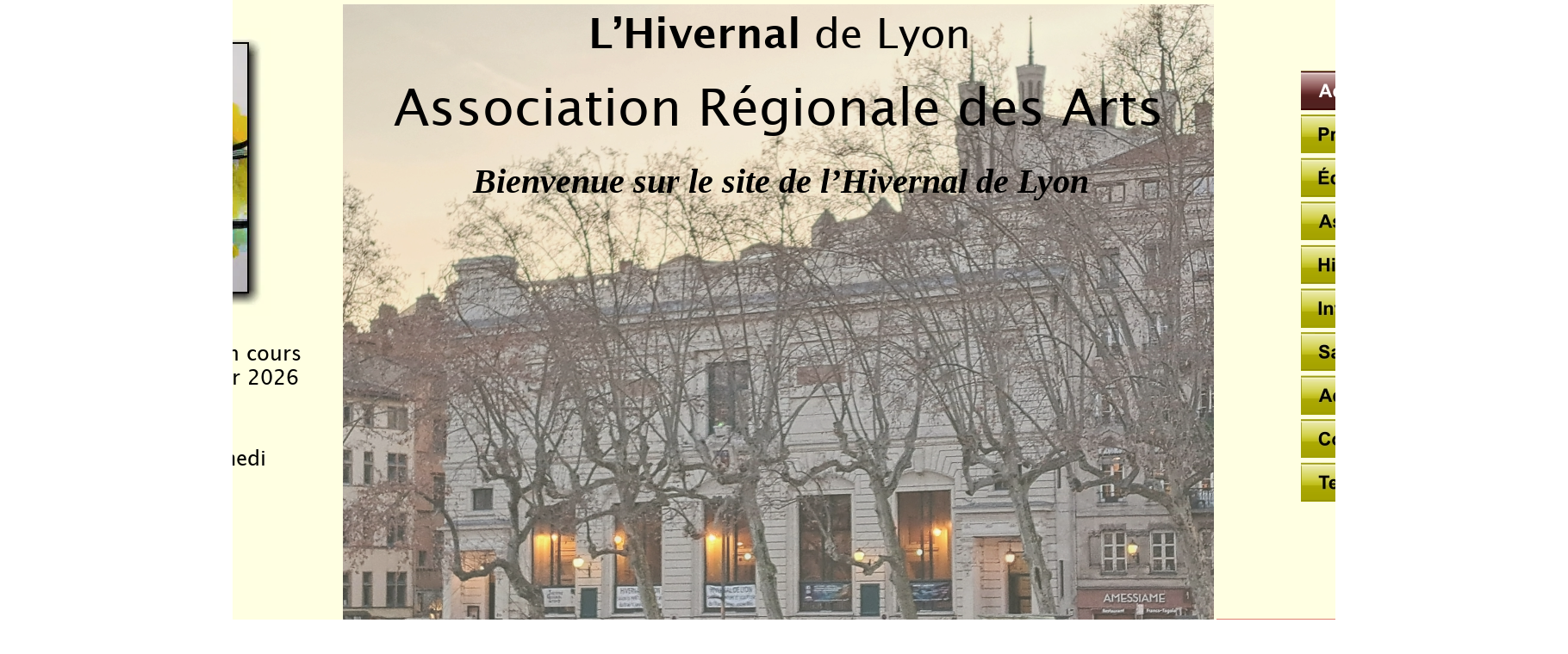

--- FILE ---
content_type: text/html
request_url: http://www.lhivernaldelyon.com/
body_size: 3309
content:
<!DOCTYPE html>
<html lang="fr">
<head>
 <meta http-equiv="X-UA-Compatible" content="IE=EDGE"/>
 <meta charset="utf-8"/>
 <meta name="Generator" content="Xara HTML filter v.9.9.1.0"/>
 <meta name="XAR Files" content="index_htm_files/xr_files.txt"/>
 <title>Hivernal de Lyon</title>
 <meta name="viewport" content="width=device-width, initial-scale=1" />
 <link rel="stylesheet" href="index_htm_files/xr_fonts.css"/>
 <script><!--
 if(navigator.userAgent.indexOf('MSIE')!=-1 || navigator.userAgent.indexOf('Trident')!=-1){ document.write('<link rel="stylesheet" href="index_htm_files/xr_fontsie.css"/>');} 
 if(navigator.userAgent.indexOf('Android')!=-1){ document.write('<link rel="stylesheet" href="index_htm_files/xr_fontsrep.css"/>');} 
--></script>
 <script>document.documentElement.className="xr_bgh0";</script>
 <link rel="stylesheet" href="index_htm_files/xr_main.css"/>
 <link rel="stylesheet" href="index_htm_files/custom_styles.css"/>
 <link rel="stylesheet" href="index_htm_files/xr_text.css"/>
 <script src="index_htm_files/roe.js"></script>
 <script src="index_htm_files/replaceMobileFonts.js"></script>
 <script>xr_webpf=2;</script>
 <link rel="stylesheet" href="index_htm_files/ani.css"/>
 <style>
  @media screen and (min-width: 1535px) {#xr_xr {top:0px;}}
 </style>
</head>
<body class="xr_bgb0">
<div class="xr_ap" id="xr_xr" style="width: 1820px; height: 870px; left:50%; margin-left: -910px; text-align: left; top:0px;">
 <script>var xr_xr=document.getElementById("xr_xr")</script>
<div id="xr_td" class="xr_td">
<div class="xr_ap xr_pp">
 <!--[if lt IE 9]>
 <img class="xr_wpp xr_ap" src="index_htm_files/68.webp" alt="" title="" style="left:-2px;top:-2px;width:1834px;height:884px;"/>
 <![endif]-->
 <span class="xr_ar" style="left:0px;top:0px;width:1820px;height:870px; box-shadow: 5px 5px 6px rgba(0,0,0,0.25); background-color: #FFFFE2;"></span>
</div>
<div id="xr_xrc1" class="xr_ap xr_xri_ xr_xrc" style="width: 1820px; height: 870px; overflow:hidden;">
 <img class="xr_wpp xr_ap" src="index_htm_files/1194.webp" alt="" title="" style="left:398px;top:5px;width:1011px;height:835px;"/>
 <div class="xr_txt Texte_normal xr_s0" style="position: absolute; left:0px; top:417px; width:350px; height:10px;">
  <span class="xr_tl Texte_normal xr_s1" style="top: -37.11px;"><span class="Texte_normal xr_s2" style="">    70° salon</span><span class="Texte_normal xr_s3" style=""> </span><span class="Texte_normal xr_s4" style="">en cours</span></span>
  <span class="xr_tl Texte_normal xr_s4" style="top: 8.2px;">       Jusqu’au 18 janvier 2026</span>
  <span class="xr_tl Texte_normal xr_s4" style="top: 62.86px;">               Ouverture:</span>
  <span class="xr_tl Texte_normal xr_s4" style="top: 101.57px;">     Du mercredi au samedi</span>
  <span class="xr_tl Texte_normal xr_s4" style="top: 128.89px;">            de 14h à 18h</span>
  <span class="xr_tl Texte_normal xr_s4" style="top: 167.61px;">             Le dimanche</span>
  <span class="xr_tl Texte_normal xr_s4" style="top: 194.93px;">            de 11h à 17h</span>
  <span class="xr_tc Texte_normal xr_s5" style="left: 81.48px; top: 276.91px; width: 187px;">Palais Municipal</span>
  <span class="xr_tc Texte_normal xr_s5" style="left: 80.03px; top: 303.49px; width: 190px;">20 quai de Bondy</span>
  <span class="xr_tc Texte_normal xr_s4" style="left: 110.48px; top: 330.07px; width: 129px;"><span class="Texte_normal xr_s5" style="">69005 Lyo</span>n</span>
 </div>
 <img class="xr_wpj xr_ap" id="photoreplaced" src="index_htm_files/1036.webp" alt="" title="" style="left:67px;top:33px;width:248px;height:334px;"/>
 <div class="xr_txt xr_s6" style="position: absolute; left:5px; top:855px; width:105px; height:10px;">
  <span class="xr_tl xr_s6" style="top: -11.13px;">© Christian LÉGER</span>
 </div>
 <div class="xr_txt xr_s7" style="position: absolute; left:387px; top:223px; width:1040px; height:10px;">
  <span class="xr_tc xr_s7" style="left: 127.91px; top: -35.64px; width: 784px;">Bienvenue sur le site de l’Hivernal de Lyon</span>
 </div>
 <div class="xr_txt xr_s8" style="position: absolute; left:350px; top:55px; width:1110px; height:10px;">
  <span class="xr_tc xr_s9" style="left: 310.78px; top: -44.53px; width: 488px;"><span class="xr_s10" style="">L’Hivernal </span><span class="xr_s8" style="">de Lyon</span></span>
 </div>
 <div class="xr_txt xr_s11" style="position: absolute; left:379px; top:146px; width:1050px; height:10px;">
  <span class="xr_tc xr_s11" style="left: 32.01px; top: -55.66px; width: 986px;">Association Régionale des Arts</span>
 </div>
 <svg class="xr_ar" style="left:1412px;top:721px;width:407px;height:1px; overflow: visible;overflow:visible; viewBox: 0 0 407 1; pointer-events: none;" >  <path d="m 0 0 l 406.67 0 " fill="none" stroke="#BF0000" stroke-width="3" stroke-linejoin="bevel" fill-rule="evenodd" pointer-events="visible" />
 </svg>
 <svg class="xr_ar" style="left:1412px;top:839px;width:407px;height:1px; overflow: visible;overflow:visible; viewBox: 0 0 407 1; pointer-events: none;" >  <path d="m 0 0 l 406.67 0 " fill="none" stroke="#BF0000" stroke-width="3" stroke-linejoin="bevel" fill-rule="evenodd" pointer-events="visible" />
 </svg>
 <svg class="xr_ar" style="left:1413px;top:721px;width:1px;height:118px; overflow: visible;overflow:visible; viewBox: 0 0 1 118; pointer-events: none;" >  <path d="m 0 0 l 0 118.33 " fill="none" stroke="#BF0000" stroke-width="3" stroke-linejoin="bevel" fill-rule="evenodd" pointer-events="visible" />
 </svg>
 <svg class="xr_ar" style="left:1817px;top:721px;width:1px;height:118px; overflow: visible;overflow:visible; viewBox: 0 0 1 118; pointer-events: none;" >  <path d="m 0 0 l 0 118.33 " fill="none" stroke="#BF0000" stroke-width="3" stroke-linejoin="bevel" fill-rule="evenodd" pointer-events="visible" />
 </svg>
 <div class="xr_txt Texte_normal xr_s12" style="position: absolute; left:1420px; top:746px; width:407px; height:10px;">
  <span class="xr_tc Texte_normal xr_s13" style="left: 29.03px; top: -22.27px; width: 332px;">Pour signaler une erreur</span>
  <span class="xr_tc Texte_normal xr_s13" style="left: 29.79px; top: 4.92px; width: 338px;">ou faire une suggestion: </span>
  <span class="xr_tc Texte_normal xr_s14" style="left: -15.83px; top: 46.83px; width: 422px;"><a href="&#109;&#97;&#105;&#108;&#116;&#111;&#58;&#119;&#101;&#98;&#109;&#97;&#115;&#116;&#101;&#114;&#64;&#108;&#104;&#105;&#118;&#101;&#114;&#110;&#97;&#108;&#100;&#101;&#108;&#121;&#111;&#110;&#46;&#99;&#111;&#109;" onclick="return(xr_nn());" onmousemove="xr_mo(this,0)" >webmaster&#64;lhivernaldelyon.com</a></span>
 </div>
 <div class="xr_txt Texte_normal xr_s15" style="position: absolute; left:1060px; top:650px; width:10px; height:10px;">
 </div>
 <div id="xr_xo0" class="xr_ap" style="left:0; top:0; width:1820px; height:100px; visibility:hidden; z-index:3;">
 <a href="" onclick="return(false);" onmousedown="xr_ppir(this);">
 </a>
 </div>
 <div id="xr_xd0"></div>
</div>
<div class="xr_xpos" style="position:absolute; left: 1510px; top: 82px; width:250px; height:501px;">
<div id="xr_nb1" class="xr_ar">
 <div class="xr_ar xr_nb0">
 <a href="javascript:;" onclick="return(xr_nn());">
  <img class="xr_wpp xr_ap" src="index_htm_files/669.webp" alt="Accueil" title="" onmousemove="xr_mo(this,0,event)" style="left:0px;top:0px;width:250px;height:46px;"/>
  <img class="xr_wpp xr_ap xr_rs" src="index_htm_files/1195.webp" alt="Accueil" title="" onmousemove="xr_mo(this,0)" style="left:0px;top:0px;width:250px;height:46px;"/>
 </a>
 </div>
 <div class="xr_ar xr_nb0">
 <a href="prochains%20salons.htm" target="_self" onclick="return(xr_nn());">
  <img class="xr_wpp xr_ap" src="index_htm_files/670.webp" alt="Prochains salons" title="" onmousemove="xr_mo(this,0,event)" style="left:0px;top:51px;width:250px;height:46px;"/>
  <img class="xr_wpp xr_ap xr_ro xr_ro0 xr_tt3" src="index_htm_files/1196.webp" alt="Prochains salons" title="" onmousemove="xr_mo(this,0)" style="left:0px;top:51px;width:250px;height:46px;"/>
 </a>
 </div>
 <div class="xr_ar xr_nb0">
 <a href="editorial.htm" target="_self" onclick="return(xr_nn());">
  <img class="xr_wpp xr_ap" src="index_htm_files/671.webp" alt="Éditorial" title="" onmousemove="xr_mo(this,0,event)" style="left:0px;top:101px;width:250px;height:46px;"/>
  <img class="xr_wpp xr_ap xr_ro xr_ro0 xr_tt3" src="index_htm_files/1197.webp" alt="Éditorial" title="" onmousemove="xr_mo(this,0)" style="left:0px;top:101px;width:250px;height:46px;"/>
 </a>
 </div>
 <div class="xr_ar xr_nb0">
 <a href="association.htm" target="_self" onclick="return(xr_nn());">
  <img class="xr_wpp xr_ap" src="index_htm_files/672.webp" alt="Association" title="" onmousemove="xr_mo(this,0,event)" style="left:0px;top:152px;width:250px;height:46px;"/>
  <img class="xr_wpp xr_ap xr_ro xr_ro0 xr_tt3" src="index_htm_files/1198.webp" alt="Association" title="" onmousemove="xr_mo(this,0)" style="left:0px;top:152px;width:250px;height:46px;"/>
 </a>
 </div>
 <div class="xr_ar xr_nb0">
 <a href="historique.htm" target="_self" onclick="return(xr_nn());">
  <img class="xr_wpp xr_ap" src="index_htm_files/673.webp" alt="Historique" title="" onmousemove="xr_mo(this,0,event)" style="left:0px;top:202px;width:250px;height:47px;"/>
  <img class="xr_wpp xr_ap xr_ro xr_ro0 xr_tt3" src="index_htm_files/1199.webp" alt="Historique" title="" onmousemove="xr_mo(this,0)" style="left:0px;top:202px;width:250px;height:47px;"/>
 </a>
 </div>
 <div class="xr_ar xr_nb0">
 <a href="invites%20honneurs.htm" target="_self" onclick="return(xr_nn());">
  <img class="xr_wpp xr_ap" src="index_htm_files/674.webp" alt="Invités d&#39;honneur" title="" onmousemove="xr_mo(this,0,event)" style="left:0px;top:253px;width:250px;height:46px;"/>
  <img class="xr_wpp xr_ap xr_ro xr_ro0 xr_tt3" src="index_htm_files/1200.webp" alt="Invités d&#39;honneur" title="" onmousemove="xr_mo(this,0)" style="left:0px;top:253px;width:250px;height:46px;"/>
 </a>
 </div>
 <div class="xr_ar xr_nb0">
 <a href="javascript:;" aria-haspopup="true" onclick="return(xr_nn());">
  <img class="xr_wpp xr_ap" src="index_htm_files/1299.webp" alt="Salons" title="" style="left:0px;top:304px;width:250px;height:46px;"/>
  <img class="xr_wpp xr_ap xr_ro xr_ro0 xr_tt3" src="index_htm_files/1300.webp" alt="Salons" title="" onmousemove="xr_mo(this,0)" style="left:0px;top:304px;width:250px;height:46px;"/>
 </a>
  <div class="xr_nb2 xr_nb5 xr_nb51 xr_smp250_0" style="left:250px; top:304px; min-width:250px;">
  <ul class="xr_nb4">
   <li><a href="http://sd26.lhivernaldelyon.com/s26-gal-sommaire">2026</a>
   </li>
   <li><a href="http://sd33.lhivernaldelyon.com/s25-gal-sommaire">2025</a>
   </li>
   <li><a href="http://sd32.lhivernaldelyon.com/s24-gal-sommaire">2024</a>
   </li>
   <li><a href="http://sd31.lhivernaldelyon.com/s23-gal-sommaire" target="_blank" rel="noopener noreferrer">2023</a>
   </li>
   <li><a href="http://sd30.lhivernaldelyon.com/s22-gal-sommaire">2022</a>
   </li>
   <li><a href="http://s21.lhivernaldelyon.com/gal-sommaire">2021</a>
   </li>
   <li><a href="http://s5.lhivernaldelyon.com/s20_new.htm">2020</a>
   </li>
   <li><a href="http://s5.lhivernaldelyon.com/s19_new.htm">2019</a>
   </li>
   <li><a href="http://s4.lhivernaldelyon.com/s18_new.htm">2018</a>
   </li>
   <li><a href="http://s4.lhivernaldelyon.com/s17_new.htm">2017</a>
   </li>
   <li><a href="http://s4.lhivernaldelyon.com/s16_new.htm">2016</a>
   </li>
   <li><a href="http://s3.lhivernaldelyon.com/s15_new.htm">2015</a>
   </li>
   <li><a href="http://s3.lhivernaldelyon.com/s14_new.htm">2014</a>
   </li>
   <li><a href="http://s3.lhivernaldelyon.com/s13_new.htm">2013</a>
   </li>
   <li><a href="http://s2.lhivernaldelyon.com/s12_new.htm">2012</a>
   </li>
   <li><a href="http://s2.lhivernaldelyon.com/s11_new.htm">2011</a>
   </li>
   <li><a href="http://s2.lhivernaldelyon.com/s10_new.htm">2010</a>
   </li>
   <li><a href="http://s1.lhivernaldelyon.com/s09_new.htm">2009</a>
   </li>
   <li><a href="http://s1.lhivernaldelyon.com/s08_new.htm">2008</a>
   </li>
   <li><a href="http://s1.lhivernaldelyon.com/s07_new.htm">2007</a>
   </li>
  </ul>
  </div>
 </div>
 <div class="xr_ar xr_nb0">
 <a href="adhesion.htm" target="_self" onclick="return(xr_nn());">
  <img class="xr_wpp xr_ap" src="index_htm_files/802.webp" alt="Adhésion" title="" onmousemove="xr_mo(this,0,event)" style="left:0px;top:354px;width:250px;height:46px;"/>
  <img class="xr_wpp xr_ap xr_ro xr_ro0 xr_tt3" src="index_htm_files/1202.webp" alt="Adhésion" title="" onmousemove="xr_mo(this,0)" style="left:0px;top:354px;width:250px;height:46px;"/>
 </a>
 </div>
 <div class="xr_ar xr_nb0">
 <a href="contacts.htm" target="_self" onclick="return(xr_nn());">
  <img class="xr_wpp xr_ap" src="index_htm_files/803.webp" alt="Contacts" title="" onmousemove="xr_mo(this,0,event)" style="left:0px;top:405px;width:250px;height:46px;"/>
  <img class="xr_wpp xr_ap xr_ro xr_ro0 xr_tt3" src="index_htm_files/1203.webp" alt="Contacts" title="" onmousemove="xr_mo(this,0)" style="left:0px;top:405px;width:250px;height:46px;"/>
 </a>
 </div>
 <div class="xr_ar xr_nb0">
 <a href="telechargements.htm" target="_self" onclick="return(xr_nn());">
  <img class="xr_wpp xr_ap" src="index_htm_files/804.webp" alt="Telechargements" title="" onmousemove="xr_mo(this,0,event)" style="left:0px;top:455px;width:250px;height:46px;"/>
  <img class="xr_wpp xr_ap xr_ro xr_ro0 xr_tt3" src="index_htm_files/1204.webp" alt="Telechargements" title="" onmousemove="xr_mo(this,0)" style="left:0px;top:455px;width:250px;height:46px;"/>
 </a>
 </div>
</div>
</div>
</div>
</div>
<!--[if lt IE 7]><script src="index_htm_files/png.js"></script><![endif]-->
<!--[if IE]><script>xr_aeh()</script><![endif]--><!--[if !IE]>--><script>xr_htm();repMobFonts();window.addEventListener('load', xr_aeh, false);</script><!--<![endif]-->
</body>
</html>

--- FILE ---
content_type: text/css
request_url: http://www.lhivernaldelyon.com/index_htm_files/xr_fonts.css
body_size: 1215
content:
@font-face {font-family: 'Lucida Sans';font-weight:normal;font-style:normal;src: url("XaraWDGeneratedHTMLfont2.woff") format("woff"), url("XaraWDEmbeddedHTMLfont2.eot?") format("embedded-opentype"), local('Lucida Sans'), local('LucidaSans');}
@font-face {font-family: 'Lucida Sans';font-weight:600;font-style:normal;src: url("XaraWDGeneratedHTMLfont3.woff") format("woff"), url("XaraWDEmbeddedHTMLfont3.eot?") format("embedded-opentype"), local('Lucida Sans'), local('LucidaSans');}
@font-face {font-family: 'Lucida Sans';font-weight:bold;font-style:normal;src: url("XaraWDGeneratedHTMLfont4.woff") format("woff"), url("XaraWDEmbeddedHTMLfont4.eot?") format("embedded-opentype"), local('Lucida Sans'), local('LucidaSans');}
@font-face {font-family: 'Lucida Sans';font-weight:normal;font-style:italic;src: url("XaraWDGeneratedHTMLfont5.woff") format("woff"), url("XaraWDEmbeddedHTMLfont5.eot?") format("embedded-opentype"), local('Lucida Sans'), local('LucidaSans');}
@font-face {font-family: 'Lucida Sans';font-weight:normal;font-style:italic;src: url("XaraWDGeneratedHTMLfont6.woff") format("woff"), url("XaraWDEmbeddedHTMLfont6.eot?") format("embedded-opentype"), local('Lucida Sans'), local('LucidaSans');}


--- FILE ---
content_type: text/css
request_url: http://www.lhivernaldelyon.com/index_htm_files/xr_main.css
body_size: 16084
content:
/* Site settings */
body {background-color:#ffffff;margin:0px;font-family:Arial,sans-serif;font-size:13px;font-weight:normal;font-style:normal;text-decoration:none;text-rendering:optimizeLegibility;font-feature-settings:'kern', 'liga' 0, 'clig' 0, 'calt' 0;color:#000000;letter-spacing:0em;-webkit-print-color-adjust:exact;}
a {text-decoration:underline;}
a:link {color:inherit; cursor:pointer;}
a:visited {color:#561A8B;}
a:hover {color:#0000EE;}
a * {color:inherit;text-decoration:underline;}
sup {font-size:0.5em; vertical-align: 0.66em;}
sub {font-size:0.5em; vertical-align: -0.1em;}
.xr_tl {position: absolute; white-space: pre; unicode-bidi:bidi-override;}
.xr_tr {position: absolute; white-space: pre; unicode-bidi:bidi-override; text-align:right;}
.xr_tc {position: absolute; white-space: pre; unicode-bidi:bidi-override; text-align:center;}
.xr_tj {position: absolute; unicode-bidi:bidi-override; text-align:justify;}
.xr_tb {position: absolute; unicode-bidi:bidi-override;}
.xr_e1 {display: inline-block; border:none; white-space:normal;}
.xr_e2 {position: absolute; display: block; border:none;}
.xr_ap {position: absolute; border:none;}
.xr_ar {position: absolute; display:block;}
.xr_ae {position: relative; border:none;}
.xr_strb {z-index: 1;}
.xr_strb .mxs-arrow, .xr_strb .mxs-navigation {visibility: hidden;}
.xr_strf {z-index: 3;}
.xr_xrc, .xr_xri_, .xr_sxri, .xr_xpos {z-index: 2;}
.xr_ro, .xr_rd, .xr_rs {z-index: 3;}
.xr_tu {unicode-bidi:bidi-override;margin-top:0px;margin-bottom:0px;}

.xr_tt0 {transition: all 0s;}
.xr_tt1 {transition: all 0.1s; transition-timing-function: ease-in;}
.xr_tt2 {transition: all 0.25s; transition-timing-function: ease-in;}
.xr_tt3 {transition: all 0.5s; transition-timing-function: ease-in;}
.xr_tt4 {transition: all 1s; transition-timing-function: ease-in;}
.xr_tt5 {transition: all 2s; transition-timing-function: ease-in;}
a:hover .xr_ro, a:active .xr_rd, .xr_nb0:hover .xr_ro{visibility:visible;opacity: 1;transform: none;}

a:active .xr_ro {opacity:0;}
.xr_ro, .xr_rd {visibility:hidden;opacity:0;}
.xr_ro0, .xr_rd0, a:active .xr_ro0 {opacity:0;}
.xr_ro1, .xr_rd1, a:active .xr_ro1 {transform:translate3d(0,-20%,0);}
.xr_ro2, .xr_rd2, a:active .xr_ro2 {transform:translate3d(20%,0,0);}
.xr_ro3, .xr_rd3, a:active .xr_ro3 {transform-origin:top; transform:scale3d(1,0.3,1);}
.xr_ro4, .xr_rd4, a:active .xr_ro4 {transform-origin:left; transform:scale3d(0.3,1,1);}
.xr_ro5, .xr_rd5, a:active .xr_ro5 {transform:rotate3d(1,0,0,180deg); -ms-transform: rotateX(180deg);}
.xr_ro6, .xr_rd6, a:active .xr_ro6 {transform:rotate3d(0,1,0,180deg); -ms-transform: rotateY(180deg);}
.xr_ro7, .xr_rd7, a:active .xr_ro7 {transform:rotate3d(0,0,1,180deg);}
.xr_ro8, .xr_rd8, a:active .xr_ro8 {transform:scale3d(0.3,0.3,1);}
.xr_ro9, .xr_rd9, a:active .xr_ro9 {transform:skew(-30deg,0) translate3d(10%,0,0);}
.xr_ro10, .xr_rd10, a:active .xr_ro10 {transform-origin:50% 500%; transform:rotate3d(0,0,1,10deg);}
.xr_ro11, .xr_rd11, a:active .xr_ro11 {transform:translate3d(0,-50%,0) scale3d(0.3,0.3,1);}
.xr_ro12, .xr_rd12, a:active .xr_ro12 {transform:translate3d(0,20%,0);}
.xr_ro13, .xr_rd13, a:active .xr_ro13 {transform:translate3d(-20%,0,0);}
.xr_stickie {z-index: 90;}
.xr_nb0 {touch-action: none;}
.xr_nb0:hover > .xr_nb2, .xr_nb1:hover > .xr_nb2 {visibility: visible; opacity: 1 !important; transform: none !important;}
.xr_nb2 {white-space: nowrap; padding:0px; margin:0px; visibility: hidden; position: absolute; z-index:101;}
.xr_nb2 li {display:block;}
.xr_nb2 li a {display:block; text-decoration:none;}
.xr_nb4 {display:block; padding:0px; margin:0px;}
.xr_nb6 {width:100%; height:2px;}
.xr_nb1 {position: relative;}
.xr_nb1:after {content: ''; position: absolute; top: 50%; right: .5em; height: 0px; width: 0px; border: 5px solid transparent; margin-top: -5px; margin-right: -3px; border-color: transparent; border-left-color: inherit;}
.xr_apb {display:block; position:absolute;}
.xr_c_Light_Text {color:#FFFFFF;}
.xr_c_Text_a {color:#182129;}
.xr_c_Theme_Color_1 {color:#C3A380;}
.xr_c_Theme_Color_2 {color:#624F4F;}
.xr_c_Theme_Color_1_a {color:#F56262;}
.xr_c_Theme_Color_2_a {color:#F79A4E;}
.xr_c_Light_Text_a {color:#FFFFFF;}
.xr_c_Theme_Color_1_b {color:#DF0101;}
.xr_c_Theme_Color_2_b {color:#FEA200;}
.xr_c_Panel_Tone {color:#AFBCBF;}
.xr_c_Panel_Tone_a {color:#AFBCBF;}
.xr_c_Theme_Color_1_c {color:#F97535;}
.xr_c_Theme_Color_2_c {color:#F9C435;}
.xr_c_Icon_Color_1 {color:#1C91EC;}
.xr_c_Icon_Color_2 {color:#EC461C;}
.xr_c_Icon_Color_7 {color:#122235;}
.xr_bgb0, .xr_bgc0 {background-color: #FFFFFF;}
#xr_nb1 {font-family:Arial; font-size:24px; font-weight:bold;}
#xr_nb1 li:hover > a {background-color:#42E000; color:#FFFFFF;}
#xr_nb1 li a {color:#000000; background-color:#CCCA39; padding:7px; padding-right:25px;}
#xr_nb1 li > div {background-color:#CCCA39; padding:7px;}
#xr_nb1 .xr_nb6 {background-color:#000000;}
#xr_nb1 li {border-color:#000000;}
#xr_nb1 li:hover {border-color:#FFFFFF;}
#xr_nb1 ul {border: solid 2px #000000; background-color:#CCCA39;}
#xr_nb1 .xr_nb1 ul {margin-top:-2px;}
#xr_nb1 .xr_nb4 {opacity: 0.90;}
#xr_nb1 .xr_nb5 {border-color: rgba(0,0,0,0.90);}
#xr_nb1 .xr_nb5 {margin: -300px 12px -300px 12px;}
#xr_nb1 .xr_nb2 {opacity: 0; transition-timing-function: ease-in; transition: opacity 500ms, visibility 500ms;}
.xr_bgb1, .xr_bgc1 {background-color: #FFFFFF;}
#xr_nb5 {font-family:Arial; font-size:24px; font-weight:bold;}
#xr_nb5 li:hover > a {background-color:#42E000; color:#FFFFFF;}
#xr_nb5 li a {color:#000000; background-color:#CCCA39; padding:7px; padding-right:25px;}
#xr_nb5 li > div {background-color:#CCCA39; padding:7px;}
#xr_nb5 .xr_nb6 {background-color:#000000;}
#xr_nb5 li {border-color:#000000;}
#xr_nb5 li:hover {border-color:#FFFFFF;}
#xr_nb5 ul {border: solid 2px #000000; background-color:#CCCA39;}
#xr_nb5 .xr_nb1 ul {margin-top:-2px;}
#xr_nb5 .xr_nb4 {opacity: 0.90;}
#xr_nb5 .xr_nb5 {border-color: rgba(0,0,0,0.90);}
#xr_nb5 .xr_nb5 {margin: -300px 12px -300px 12px;}
#xr_nb5 .xr_nb2 {opacity: 0; transition-timing-function: ease-in; transition: opacity 500ms, visibility 500ms;}
.xr_bgb2, .xr_bgc2 {background-color: #FFFFFF;}
.xr_bgb3, .xr_bgc3 {background-color: #FFFFFF;}
#xr_nb9 {font-family:Arial; font-size:24px; font-weight:bold;}
#xr_nb9 li:hover > a {background-color:#42E000; color:#FFFFFF;}
#xr_nb9 li a {color:#000000; background-color:#CCCA39; padding:7px; padding-right:25px;}
#xr_nb9 li > div {background-color:#CCCA39; padding:7px;}
#xr_nb9 .xr_nb6 {background-color:#000000;}
#xr_nb9 li {border-color:#000000;}
#xr_nb9 li:hover {border-color:#FFFFFF;}
#xr_nb9 ul {border: solid 2px #000000; background-color:#CCCA39;}
#xr_nb9 .xr_nb1 ul {margin-top:-2px;}
#xr_nb9 .xr_nb4 {opacity: 0.90;}
#xr_nb9 .xr_nb5 {border-color: rgba(0,0,0,0.90);}
#xr_nb9 .xr_nb5 {margin: -300px 12px -300px 12px;}
#xr_nb9 .xr_nb2 {opacity: 0; transition-timing-function: ease-in; transition: opacity 500ms, visibility 500ms;}
.xr_bgb4, .xr_bgc4 {background-color: #FFFFFF;}
#xr_nb13 {font-family:Arial; font-size:24px; font-weight:bold;}
#xr_nb13 li:hover > a {background-color:#42E000; color:#FFFFFF;}
#xr_nb13 li a {color:#000000; background-color:#CCCA39; padding:7px; padding-right:25px;}
#xr_nb13 li > div {background-color:#CCCA39; padding:7px;}
#xr_nb13 .xr_nb6 {background-color:#000000;}
#xr_nb13 li {border-color:#000000;}
#xr_nb13 li:hover {border-color:#FFFFFF;}
#xr_nb13 ul {border: solid 2px #000000; background-color:#CCCA39;}
#xr_nb13 .xr_nb1 ul {margin-top:-2px;}
#xr_nb13 .xr_nb4 {opacity: 0.90;}
#xr_nb13 .xr_nb5 {border-color: rgba(0,0,0,0.90);}
#xr_nb13 .xr_nb5 {margin: -300px 12px -300px 12px;}
#xr_nb13 .xr_nb2 {opacity: 0; transition-timing-function: ease-in; transition: opacity 500ms, visibility 500ms;}
.xr_bgb5, .xr_bgc5 {background-color: #FFFFFF;}
#xr_nb17 {font-family:Arial; font-size:24px; font-weight:bold;}
#xr_nb17 li:hover > a {background-color:#42E000; color:#FFFFFF;}
#xr_nb17 li a {color:#000000; background-color:#CCCA39; padding:7px; padding-right:25px;}
#xr_nb17 li > div {background-color:#CCCA39; padding:7px;}
#xr_nb17 .xr_nb6 {background-color:#000000;}
#xr_nb17 li {border-color:#000000;}
#xr_nb17 li:hover {border-color:#FFFFFF;}
#xr_nb17 ul {border: solid 2px #000000; background-color:#CCCA39;}
#xr_nb17 .xr_nb1 ul {margin-top:-2px;}
#xr_nb17 .xr_nb4 {opacity: 0.90;}
#xr_nb17 .xr_nb5 {border-color: rgba(0,0,0,0.90);}
#xr_nb17 .xr_nb5 {margin: -300px 12px -300px 12px;}
#xr_nb17 .xr_nb2 {opacity: 0; transition-timing-function: ease-in; transition: opacity 500ms, visibility 500ms;}
.xr_bgb6, .xr_bgc6 {background-color: #FFFFFF;}
#xr_nb21 {font-family:Arial; font-size:24px; font-weight:bold;}
#xr_nb21 li:hover > a {background-color:#42E000; color:#FFFFFF;}
#xr_nb21 li a {color:#000000; background-color:#CCCA39; padding:7px; padding-right:25px;}
#xr_nb21 li > div {background-color:#CCCA39; padding:7px;}
#xr_nb21 .xr_nb6 {background-color:#000000;}
#xr_nb21 li {border-color:#000000;}
#xr_nb21 li:hover {border-color:#FFFFFF;}
#xr_nb21 ul {border: solid 2px #000000; background-color:#CCCA39;}
#xr_nb21 .xr_nb1 ul {margin-top:-2px;}
#xr_nb21 .xr_nb4 {opacity: 0.90;}
#xr_nb21 .xr_nb5 {border-color: rgba(0,0,0,0.90);}
#xr_nb21 .xr_nb5 {margin: -300px 12px -300px 12px;}
#xr_nb21 .xr_nb2 {opacity: 0; transition-timing-function: ease-in; transition: opacity 500ms, visibility 500ms;}
.xr_bgb7, .xr_bgc7 {background-color: #FFFFFF;}
#xr_nb25 {font-family:Arial; font-size:24px; font-weight:bold;}
#xr_nb25 li:hover > a {background-color:#42E000; color:#FFFFFF;}
#xr_nb25 li a {color:#000000; background-color:#CCCA39; padding:7px; padding-right:25px;}
#xr_nb25 li > div {background-color:#CCCA39; padding:7px;}
#xr_nb25 .xr_nb6 {background-color:#000000;}
#xr_nb25 li {border-color:#000000;}
#xr_nb25 li:hover {border-color:#FFFFFF;}
#xr_nb25 ul {border: solid 2px #000000; background-color:#CCCA39;}
#xr_nb25 .xr_nb1 ul {margin-top:-2px;}
#xr_nb25 .xr_nb4 {opacity: 0.90;}
#xr_nb25 .xr_nb5 {border-color: rgba(0,0,0,0.90);}
#xr_nb25 .xr_nb5 {margin: -300px 12px -300px 12px;}
#xr_nb25 .xr_nb2 {opacity: 0; transition-timing-function: ease-in; transition: opacity 500ms, visibility 500ms;}
.xr_bgb8, .xr_bgc8 {background-color: #FFFFFF;}
#xr_nb29 {font-family:Arial; font-size:24px; font-weight:bold;}
#xr_nb29 li:hover > a {background-color:#42E000; color:#FFFFFF;}
#xr_nb29 li a {color:#000000; background-color:#CCCA39; padding:7px; padding-right:25px;}
#xr_nb29 li > div {background-color:#CCCA39; padding:7px;}
#xr_nb29 .xr_nb6 {background-color:#000000;}
#xr_nb29 li {border-color:#000000;}
#xr_nb29 li:hover {border-color:#FFFFFF;}
#xr_nb29 ul {border: solid 2px #000000; background-color:#CCCA39;}
#xr_nb29 .xr_nb1 ul {margin-top:-2px;}
#xr_nb29 .xr_nb4 {opacity: 0.90;}
#xr_nb29 .xr_nb5 {border-color: rgba(0,0,0,0.90);}
#xr_nb29 .xr_nb5 {margin: -300px 12px -300px 12px;}
#xr_nb29 .xr_nb2 {opacity: 0; transition-timing-function: ease-in; transition: opacity 500ms, visibility 500ms;}
.xr_bgb9, .xr_bgc9 {background-color: #000000;}
#xr_nb33 {font-family:Arial; font-size:24px; font-weight:bold;}
#xr_nb33 li:hover > a {background-color:#42E000; color:#FFFFFF;}
#xr_nb33 li a {color:#000000; background-color:#CCCA39; padding:7px; padding-right:25px;}
#xr_nb33 li > div {background-color:#CCCA39; padding:7px;}
#xr_nb33 .xr_nb6 {background-color:#000000;}
#xr_nb33 li {border-color:#000000;}
#xr_nb33 li:hover {border-color:#FFFFFF;}
#xr_nb33 ul {border: solid 2px #000000; background-color:#CCCA39;}
#xr_nb33 .xr_nb1 ul {margin-top:-2px;}
#xr_nb33 .xr_nb4 {opacity: 0.90;}
#xr_nb33 .xr_nb5 {border-color: rgba(0,0,0,0.90);}
#xr_nb33 .xr_nb5 {margin: -300px 12px -300px 12px;}
#xr_nb33 .xr_nb2 {opacity: 0; transition-timing-function: ease-in; transition: opacity 500ms, visibility 500ms;}
.xr_bgb10, .xr_bgc10 {background-color: #000000;}
#xr_nb37 {font-family:Arial; font-size:24px; font-weight:bold;}
#xr_nb37 li:hover > a {background-color:#42E000; color:#FFFFFF;}
#xr_nb37 li a {color:#000000; background-color:#CCCA39; padding:7px; padding-right:25px;}
#xr_nb37 li > div {background-color:#CCCA39; padding:7px;}
#xr_nb37 .xr_nb6 {background-color:#000000;}
#xr_nb37 li {border-color:#000000;}
#xr_nb37 li:hover {border-color:#FFFFFF;}
#xr_nb37 ul {border: solid 2px #000000; background-color:#CCCA39;}
#xr_nb37 .xr_nb1 ul {margin-top:-2px;}
#xr_nb37 .xr_nb4 {opacity: 0.90;}
#xr_nb37 .xr_nb5 {border-color: rgba(0,0,0,0.90);}
#xr_nb37 .xr_nb5 {margin: -300px 12px -300px 12px;}
#xr_nb37 .xr_nb2 {opacity: 0; transition-timing-function: ease-in; transition: opacity 500ms, visibility 500ms;}
.xr_bgb11, .xr_bgc11 {background-color: #FFFFFF;}
#xr_nb41 {font-family:Arial; font-size:24px; font-weight:bold;}
#xr_nb41 li:hover > a {background-color:#42E000; color:#FFFFFF;}
#xr_nb41 li a {color:#000000; background-color:#CCCA39; padding:7px; padding-right:25px;}
#xr_nb41 li > div {background-color:#CCCA39; padding:7px;}
#xr_nb41 .xr_nb6 {background-color:#000000;}
#xr_nb41 li {border-color:#000000;}
#xr_nb41 li:hover {border-color:#FFFFFF;}
#xr_nb41 ul {border: solid 2px #000000; background-color:#CCCA39;}
#xr_nb41 .xr_nb1 ul {margin-top:-2px;}
#xr_nb41 .xr_nb4 {opacity: 0.90;}
#xr_nb41 .xr_nb5 {border-color: rgba(0,0,0,0.90);}
#xr_nb41 .xr_nb5 {margin: -300px 12px -300px 12px;}
#xr_nb41 .xr_nb2 {opacity: 0; transition-timing-function: ease-in; transition: opacity 500ms, visibility 500ms;}
.xr_bgb12, .xr_bgc12 {background-color: #FFFFFF;}
#xr_nb45 {font-family:Arial; font-size:24px; font-weight:bold;}
#xr_nb45 li:hover > a {background-color:#42E000; color:#FFFFFF;}
#xr_nb45 li a {color:#000000; background-color:#CCCA39; padding:7px; padding-right:25px;}
#xr_nb45 li > div {background-color:#CCCA39; padding:7px;}
#xr_nb45 .xr_nb6 {background-color:#000000;}
#xr_nb45 li {border-color:#000000;}
#xr_nb45 li:hover {border-color:#FFFFFF;}
#xr_nb45 ul {border: solid 2px #000000; background-color:#CCCA39;}
#xr_nb45 .xr_nb1 ul {margin-top:-2px;}
#xr_nb45 .xr_nb4 {opacity: 0.90;}
#xr_nb45 .xr_nb5 {border-color: rgba(0,0,0,0.90);}
#xr_nb45 .xr_nb5 {margin: -300px 12px -300px 12px;}
#xr_nb45 .xr_nb2 {opacity: 0; transition-timing-function: ease-in; transition: opacity 500ms, visibility 500ms;}
.xr_bgb13, .xr_bgc13 {background-color: #FFFFFF;}
#xr_nb49 {font-family:Arial; font-size:24px; font-weight:bold;}
#xr_nb49 li:hover > a {background-color:#42E000; color:#FFFFFF;}
#xr_nb49 li a {color:#000000; background-color:#CCCA39; padding:7px; padding-right:25px;}
#xr_nb49 li > div {background-color:#CCCA39; padding:7px;}
#xr_nb49 .xr_nb6 {background-color:#000000;}
#xr_nb49 li {border-color:#000000;}
#xr_nb49 li:hover {border-color:#FFFFFF;}
#xr_nb49 ul {border: solid 2px #000000; background-color:#CCCA39;}
#xr_nb49 .xr_nb1 ul {margin-top:-2px;}
#xr_nb49 .xr_nb4 {opacity: 0.90;}
#xr_nb49 .xr_nb5 {border-color: rgba(0,0,0,0.90);}
#xr_nb49 .xr_nb5 {margin: -300px 12px -300px 12px;}
#xr_nb49 .xr_nb2 {opacity: 0; transition-timing-function: ease-in; transition: opacity 500ms, visibility 500ms;}
.xr_bgb14, .xr_bgc14 {background-color: #FFFFFF;}
#xr_nb53 {font-family:Arial; font-size:24px; font-weight:bold;}
#xr_nb53 li:hover > a {background-color:#42E000; color:#FFFFFF;}
#xr_nb53 li a {color:#000000; background-color:#CCCA39; padding:7px; padding-right:25px;}
#xr_nb53 li > div {background-color:#CCCA39; padding:7px;}
#xr_nb53 .xr_nb6 {background-color:#000000;}
#xr_nb53 li {border-color:#000000;}
#xr_nb53 li:hover {border-color:#FFFFFF;}
#xr_nb53 ul {border: solid 2px #000000; background-color:#CCCA39;}
#xr_nb53 .xr_nb1 ul {margin-top:-2px;}
#xr_nb53 .xr_nb4 {opacity: 0.90;}
#xr_nb53 .xr_nb5 {border-color: rgba(0,0,0,0.90);}
#xr_nb53 .xr_nb5 {margin: -300px 12px -300px 12px;}
#xr_nb53 .xr_nb2 {opacity: 0; transition-timing-function: ease-in; transition: opacity 500ms, visibility 500ms;}


--- FILE ---
content_type: text/css
request_url: http://www.lhivernaldelyon.com/index_htm_files/custom_styles.css
body_size: 396
content:
.Texte_normal {font-family:Arial;font-weight:normal;font-style:normal;font-size:13px;text-decoration:none;text-transform: none;color:#000000;-webkit-text-stroke: 0px black;letter-spacing:0em;}
.Normal_text {font-family:'Open Sans';font-weight:normal;font-style:normal;font-size:13.33px;text-decoration:none;text-transform: none;color:#182129;-webkit-text-stroke: 0px black;letter-spacing:0em;}
